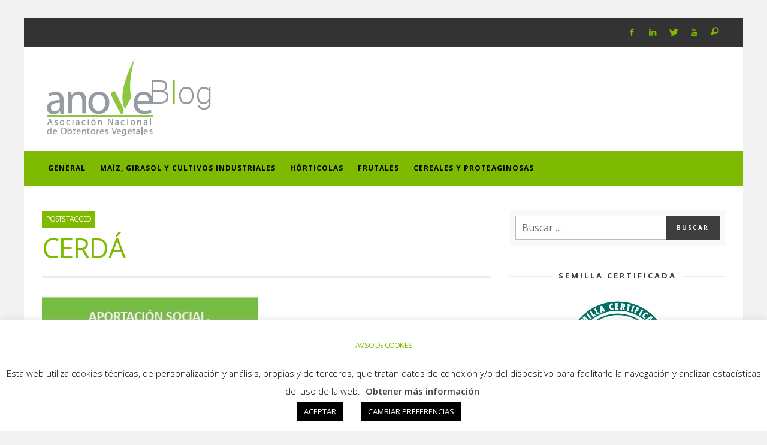

--- FILE ---
content_type: text/html; charset=UTF-8
request_url: https://anoveblog.es/tag/cerda/
body_size: 14956
content:
<!DOCTYPE html>
<!--[if lt IE 9]>         <html class="no-js lt-ie9 lt-ie10"  itemscope itemtype="http://schema.org/CollectionPage"  lang="es"> <![endif]-->
<!--[if IE 9]>         <html class="no-js lt-ie10"  itemscope itemtype="http://schema.org/CollectionPage"  lang="es"> <![endif]-->
<!--[if gt IE 9]><!--> <html class="no-js"  itemscope itemtype="http://schema.org/CollectionPage"  lang="es"> <!--<![endif]-->
	<head>
		<meta charset="UTF-8">
		<title itemprop="name">Cerdá | Anove BLOG</title>
		
		<!-- WP Header -->
		                        <script>
                            /* You can add more configuration options to webfontloader by previously defining the WebFontConfig with your options */
                            if ( typeof WebFontConfig === "undefined" ) {
                                WebFontConfig = new Object();
                            }
                            WebFontConfig['google'] = {families: ['Open+Sans:300,400,600,700,800,300italic,400italic,600italic,700italic,800italic']};

                            (function() {
                                var wf = document.createElement( 'script' );
                                wf.src = 'https://ajax.googleapis.com/ajax/libs/webfont/1.5.3/webfont.js';
                                wf.type = 'text/javascript';
                                wf.async = 'true';
                                var s = document.getElementsByTagName( 'script' )[0];
                                s.parentNode.insertBefore( wf, s );
                            })();
                        </script>
                    <meta name='robots' content='max-image-preview:large' />
	<style>img:is([sizes="auto" i], [sizes^="auto," i]) { contain-intrinsic-size: 3000px 1500px }</style>
	<link rel="alternate" type="application/rss+xml" title="Anove BLOG &raquo; Feed" href="https://anoveblog.es/feed/" />
<link rel="alternate" type="application/rss+xml" title="Anove BLOG &raquo; Feed de los comentarios" href="https://anoveblog.es/comments/feed/" />
<link rel="alternate" type="application/rss+xml" title="Anove BLOG &raquo; Etiqueta Cerdá del feed" href="https://anoveblog.es/tag/cerda/feed/" />
		<!-- This site uses the Google Analytics by MonsterInsights plugin v9.9.0 - Using Analytics tracking - https://www.monsterinsights.com/ -->
		<!-- Nota: MonsterInsights no está actualmente configurado en este sitio. El dueño del sitio necesita identificarse usando su cuenta de Google Analytics en el panel de ajustes de MonsterInsights. -->
					<!-- No tracking code set -->
				<!-- / Google Analytics by MonsterInsights -->
		<script type="text/javascript">
/* <![CDATA[ */
window._wpemojiSettings = {"baseUrl":"https:\/\/s.w.org\/images\/core\/emoji\/16.0.1\/72x72\/","ext":".png","svgUrl":"https:\/\/s.w.org\/images\/core\/emoji\/16.0.1\/svg\/","svgExt":".svg","source":{"concatemoji":"https:\/\/anoveblog.es\/wp-includes\/js\/wp-emoji-release.min.js?ver=6.8.3"}};
/*! This file is auto-generated */
!function(s,n){var o,i,e;function c(e){try{var t={supportTests:e,timestamp:(new Date).valueOf()};sessionStorage.setItem(o,JSON.stringify(t))}catch(e){}}function p(e,t,n){e.clearRect(0,0,e.canvas.width,e.canvas.height),e.fillText(t,0,0);var t=new Uint32Array(e.getImageData(0,0,e.canvas.width,e.canvas.height).data),a=(e.clearRect(0,0,e.canvas.width,e.canvas.height),e.fillText(n,0,0),new Uint32Array(e.getImageData(0,0,e.canvas.width,e.canvas.height).data));return t.every(function(e,t){return e===a[t]})}function u(e,t){e.clearRect(0,0,e.canvas.width,e.canvas.height),e.fillText(t,0,0);for(var n=e.getImageData(16,16,1,1),a=0;a<n.data.length;a++)if(0!==n.data[a])return!1;return!0}function f(e,t,n,a){switch(t){case"flag":return n(e,"\ud83c\udff3\ufe0f\u200d\u26a7\ufe0f","\ud83c\udff3\ufe0f\u200b\u26a7\ufe0f")?!1:!n(e,"\ud83c\udde8\ud83c\uddf6","\ud83c\udde8\u200b\ud83c\uddf6")&&!n(e,"\ud83c\udff4\udb40\udc67\udb40\udc62\udb40\udc65\udb40\udc6e\udb40\udc67\udb40\udc7f","\ud83c\udff4\u200b\udb40\udc67\u200b\udb40\udc62\u200b\udb40\udc65\u200b\udb40\udc6e\u200b\udb40\udc67\u200b\udb40\udc7f");case"emoji":return!a(e,"\ud83e\udedf")}return!1}function g(e,t,n,a){var r="undefined"!=typeof WorkerGlobalScope&&self instanceof WorkerGlobalScope?new OffscreenCanvas(300,150):s.createElement("canvas"),o=r.getContext("2d",{willReadFrequently:!0}),i=(o.textBaseline="top",o.font="600 32px Arial",{});return e.forEach(function(e){i[e]=t(o,e,n,a)}),i}function t(e){var t=s.createElement("script");t.src=e,t.defer=!0,s.head.appendChild(t)}"undefined"!=typeof Promise&&(o="wpEmojiSettingsSupports",i=["flag","emoji"],n.supports={everything:!0,everythingExceptFlag:!0},e=new Promise(function(e){s.addEventListener("DOMContentLoaded",e,{once:!0})}),new Promise(function(t){var n=function(){try{var e=JSON.parse(sessionStorage.getItem(o));if("object"==typeof e&&"number"==typeof e.timestamp&&(new Date).valueOf()<e.timestamp+604800&&"object"==typeof e.supportTests)return e.supportTests}catch(e){}return null}();if(!n){if("undefined"!=typeof Worker&&"undefined"!=typeof OffscreenCanvas&&"undefined"!=typeof URL&&URL.createObjectURL&&"undefined"!=typeof Blob)try{var e="postMessage("+g.toString()+"("+[JSON.stringify(i),f.toString(),p.toString(),u.toString()].join(",")+"));",a=new Blob([e],{type:"text/javascript"}),r=new Worker(URL.createObjectURL(a),{name:"wpTestEmojiSupports"});return void(r.onmessage=function(e){c(n=e.data),r.terminate(),t(n)})}catch(e){}c(n=g(i,f,p,u))}t(n)}).then(function(e){for(var t in e)n.supports[t]=e[t],n.supports.everything=n.supports.everything&&n.supports[t],"flag"!==t&&(n.supports.everythingExceptFlag=n.supports.everythingExceptFlag&&n.supports[t]);n.supports.everythingExceptFlag=n.supports.everythingExceptFlag&&!n.supports.flag,n.DOMReady=!1,n.readyCallback=function(){n.DOMReady=!0}}).then(function(){return e}).then(function(){var e;n.supports.everything||(n.readyCallback(),(e=n.source||{}).concatemoji?t(e.concatemoji):e.wpemoji&&e.twemoji&&(t(e.twemoji),t(e.wpemoji)))}))}((window,document),window._wpemojiSettings);
/* ]]> */
</script>
<style id='wp-emoji-styles-inline-css' type='text/css'>

	img.wp-smiley, img.emoji {
		display: inline !important;
		border: none !important;
		box-shadow: none !important;
		height: 1em !important;
		width: 1em !important;
		margin: 0 0.07em !important;
		vertical-align: -0.1em !important;
		background: none !important;
		padding: 0 !important;
	}
</style>
<link rel='stylesheet' id='wp-block-library-css' href='https://anoveblog.es/wp-includes/css/dist/block-library/style.min.css?ver=6.8.3' type='text/css' media='all' />
<style id='classic-theme-styles-inline-css' type='text/css'>
/*! This file is auto-generated */
.wp-block-button__link{color:#fff;background-color:#32373c;border-radius:9999px;box-shadow:none;text-decoration:none;padding:calc(.667em + 2px) calc(1.333em + 2px);font-size:1.125em}.wp-block-file__button{background:#32373c;color:#fff;text-decoration:none}
</style>
<style id='global-styles-inline-css' type='text/css'>
:root{--wp--preset--aspect-ratio--square: 1;--wp--preset--aspect-ratio--4-3: 4/3;--wp--preset--aspect-ratio--3-4: 3/4;--wp--preset--aspect-ratio--3-2: 3/2;--wp--preset--aspect-ratio--2-3: 2/3;--wp--preset--aspect-ratio--16-9: 16/9;--wp--preset--aspect-ratio--9-16: 9/16;--wp--preset--color--black: #000000;--wp--preset--color--cyan-bluish-gray: #abb8c3;--wp--preset--color--white: #ffffff;--wp--preset--color--pale-pink: #f78da7;--wp--preset--color--vivid-red: #cf2e2e;--wp--preset--color--luminous-vivid-orange: #ff6900;--wp--preset--color--luminous-vivid-amber: #fcb900;--wp--preset--color--light-green-cyan: #7bdcb5;--wp--preset--color--vivid-green-cyan: #00d084;--wp--preset--color--pale-cyan-blue: #8ed1fc;--wp--preset--color--vivid-cyan-blue: #0693e3;--wp--preset--color--vivid-purple: #9b51e0;--wp--preset--gradient--vivid-cyan-blue-to-vivid-purple: linear-gradient(135deg,rgba(6,147,227,1) 0%,rgb(155,81,224) 100%);--wp--preset--gradient--light-green-cyan-to-vivid-green-cyan: linear-gradient(135deg,rgb(122,220,180) 0%,rgb(0,208,130) 100%);--wp--preset--gradient--luminous-vivid-amber-to-luminous-vivid-orange: linear-gradient(135deg,rgba(252,185,0,1) 0%,rgba(255,105,0,1) 100%);--wp--preset--gradient--luminous-vivid-orange-to-vivid-red: linear-gradient(135deg,rgba(255,105,0,1) 0%,rgb(207,46,46) 100%);--wp--preset--gradient--very-light-gray-to-cyan-bluish-gray: linear-gradient(135deg,rgb(238,238,238) 0%,rgb(169,184,195) 100%);--wp--preset--gradient--cool-to-warm-spectrum: linear-gradient(135deg,rgb(74,234,220) 0%,rgb(151,120,209) 20%,rgb(207,42,186) 40%,rgb(238,44,130) 60%,rgb(251,105,98) 80%,rgb(254,248,76) 100%);--wp--preset--gradient--blush-light-purple: linear-gradient(135deg,rgb(255,206,236) 0%,rgb(152,150,240) 100%);--wp--preset--gradient--blush-bordeaux: linear-gradient(135deg,rgb(254,205,165) 0%,rgb(254,45,45) 50%,rgb(107,0,62) 100%);--wp--preset--gradient--luminous-dusk: linear-gradient(135deg,rgb(255,203,112) 0%,rgb(199,81,192) 50%,rgb(65,88,208) 100%);--wp--preset--gradient--pale-ocean: linear-gradient(135deg,rgb(255,245,203) 0%,rgb(182,227,212) 50%,rgb(51,167,181) 100%);--wp--preset--gradient--electric-grass: linear-gradient(135deg,rgb(202,248,128) 0%,rgb(113,206,126) 100%);--wp--preset--gradient--midnight: linear-gradient(135deg,rgb(2,3,129) 0%,rgb(40,116,252) 100%);--wp--preset--font-size--small: 13px;--wp--preset--font-size--medium: 20px;--wp--preset--font-size--large: 36px;--wp--preset--font-size--x-large: 42px;--wp--preset--spacing--20: 0.44rem;--wp--preset--spacing--30: 0.67rem;--wp--preset--spacing--40: 1rem;--wp--preset--spacing--50: 1.5rem;--wp--preset--spacing--60: 2.25rem;--wp--preset--spacing--70: 3.38rem;--wp--preset--spacing--80: 5.06rem;--wp--preset--shadow--natural: 6px 6px 9px rgba(0, 0, 0, 0.2);--wp--preset--shadow--deep: 12px 12px 50px rgba(0, 0, 0, 0.4);--wp--preset--shadow--sharp: 6px 6px 0px rgba(0, 0, 0, 0.2);--wp--preset--shadow--outlined: 6px 6px 0px -3px rgba(255, 255, 255, 1), 6px 6px rgba(0, 0, 0, 1);--wp--preset--shadow--crisp: 6px 6px 0px rgba(0, 0, 0, 1);}:where(.is-layout-flex){gap: 0.5em;}:where(.is-layout-grid){gap: 0.5em;}body .is-layout-flex{display: flex;}.is-layout-flex{flex-wrap: wrap;align-items: center;}.is-layout-flex > :is(*, div){margin: 0;}body .is-layout-grid{display: grid;}.is-layout-grid > :is(*, div){margin: 0;}:where(.wp-block-columns.is-layout-flex){gap: 2em;}:where(.wp-block-columns.is-layout-grid){gap: 2em;}:where(.wp-block-post-template.is-layout-flex){gap: 1.25em;}:where(.wp-block-post-template.is-layout-grid){gap: 1.25em;}.has-black-color{color: var(--wp--preset--color--black) !important;}.has-cyan-bluish-gray-color{color: var(--wp--preset--color--cyan-bluish-gray) !important;}.has-white-color{color: var(--wp--preset--color--white) !important;}.has-pale-pink-color{color: var(--wp--preset--color--pale-pink) !important;}.has-vivid-red-color{color: var(--wp--preset--color--vivid-red) !important;}.has-luminous-vivid-orange-color{color: var(--wp--preset--color--luminous-vivid-orange) !important;}.has-luminous-vivid-amber-color{color: var(--wp--preset--color--luminous-vivid-amber) !important;}.has-light-green-cyan-color{color: var(--wp--preset--color--light-green-cyan) !important;}.has-vivid-green-cyan-color{color: var(--wp--preset--color--vivid-green-cyan) !important;}.has-pale-cyan-blue-color{color: var(--wp--preset--color--pale-cyan-blue) !important;}.has-vivid-cyan-blue-color{color: var(--wp--preset--color--vivid-cyan-blue) !important;}.has-vivid-purple-color{color: var(--wp--preset--color--vivid-purple) !important;}.has-black-background-color{background-color: var(--wp--preset--color--black) !important;}.has-cyan-bluish-gray-background-color{background-color: var(--wp--preset--color--cyan-bluish-gray) !important;}.has-white-background-color{background-color: var(--wp--preset--color--white) !important;}.has-pale-pink-background-color{background-color: var(--wp--preset--color--pale-pink) !important;}.has-vivid-red-background-color{background-color: var(--wp--preset--color--vivid-red) !important;}.has-luminous-vivid-orange-background-color{background-color: var(--wp--preset--color--luminous-vivid-orange) !important;}.has-luminous-vivid-amber-background-color{background-color: var(--wp--preset--color--luminous-vivid-amber) !important;}.has-light-green-cyan-background-color{background-color: var(--wp--preset--color--light-green-cyan) !important;}.has-vivid-green-cyan-background-color{background-color: var(--wp--preset--color--vivid-green-cyan) !important;}.has-pale-cyan-blue-background-color{background-color: var(--wp--preset--color--pale-cyan-blue) !important;}.has-vivid-cyan-blue-background-color{background-color: var(--wp--preset--color--vivid-cyan-blue) !important;}.has-vivid-purple-background-color{background-color: var(--wp--preset--color--vivid-purple) !important;}.has-black-border-color{border-color: var(--wp--preset--color--black) !important;}.has-cyan-bluish-gray-border-color{border-color: var(--wp--preset--color--cyan-bluish-gray) !important;}.has-white-border-color{border-color: var(--wp--preset--color--white) !important;}.has-pale-pink-border-color{border-color: var(--wp--preset--color--pale-pink) !important;}.has-vivid-red-border-color{border-color: var(--wp--preset--color--vivid-red) !important;}.has-luminous-vivid-orange-border-color{border-color: var(--wp--preset--color--luminous-vivid-orange) !important;}.has-luminous-vivid-amber-border-color{border-color: var(--wp--preset--color--luminous-vivid-amber) !important;}.has-light-green-cyan-border-color{border-color: var(--wp--preset--color--light-green-cyan) !important;}.has-vivid-green-cyan-border-color{border-color: var(--wp--preset--color--vivid-green-cyan) !important;}.has-pale-cyan-blue-border-color{border-color: var(--wp--preset--color--pale-cyan-blue) !important;}.has-vivid-cyan-blue-border-color{border-color: var(--wp--preset--color--vivid-cyan-blue) !important;}.has-vivid-purple-border-color{border-color: var(--wp--preset--color--vivid-purple) !important;}.has-vivid-cyan-blue-to-vivid-purple-gradient-background{background: var(--wp--preset--gradient--vivid-cyan-blue-to-vivid-purple) !important;}.has-light-green-cyan-to-vivid-green-cyan-gradient-background{background: var(--wp--preset--gradient--light-green-cyan-to-vivid-green-cyan) !important;}.has-luminous-vivid-amber-to-luminous-vivid-orange-gradient-background{background: var(--wp--preset--gradient--luminous-vivid-amber-to-luminous-vivid-orange) !important;}.has-luminous-vivid-orange-to-vivid-red-gradient-background{background: var(--wp--preset--gradient--luminous-vivid-orange-to-vivid-red) !important;}.has-very-light-gray-to-cyan-bluish-gray-gradient-background{background: var(--wp--preset--gradient--very-light-gray-to-cyan-bluish-gray) !important;}.has-cool-to-warm-spectrum-gradient-background{background: var(--wp--preset--gradient--cool-to-warm-spectrum) !important;}.has-blush-light-purple-gradient-background{background: var(--wp--preset--gradient--blush-light-purple) !important;}.has-blush-bordeaux-gradient-background{background: var(--wp--preset--gradient--blush-bordeaux) !important;}.has-luminous-dusk-gradient-background{background: var(--wp--preset--gradient--luminous-dusk) !important;}.has-pale-ocean-gradient-background{background: var(--wp--preset--gradient--pale-ocean) !important;}.has-electric-grass-gradient-background{background: var(--wp--preset--gradient--electric-grass) !important;}.has-midnight-gradient-background{background: var(--wp--preset--gradient--midnight) !important;}.has-small-font-size{font-size: var(--wp--preset--font-size--small) !important;}.has-medium-font-size{font-size: var(--wp--preset--font-size--medium) !important;}.has-large-font-size{font-size: var(--wp--preset--font-size--large) !important;}.has-x-large-font-size{font-size: var(--wp--preset--font-size--x-large) !important;}
:where(.wp-block-post-template.is-layout-flex){gap: 1.25em;}:where(.wp-block-post-template.is-layout-grid){gap: 1.25em;}
:where(.wp-block-columns.is-layout-flex){gap: 2em;}:where(.wp-block-columns.is-layout-grid){gap: 2em;}
:root :where(.wp-block-pullquote){font-size: 1.5em;line-height: 1.6;}
</style>
<link rel='stylesheet' id='cookie-law-info-css' href='https://anoveblog.es/wp-content/plugins/cookie-law-info/legacy/public/css/cookie-law-info-public.css?ver=3.3.6' type='text/css' media='all' />
<link rel='stylesheet' id='cookie-law-info-gdpr-css' href='https://anoveblog.es/wp-content/plugins/cookie-law-info/legacy/public/css/cookie-law-info-gdpr.css?ver=3.3.6' type='text/css' media='all' />
<link rel='stylesheet' id='ppress-frontend-css' href='https://anoveblog.es/wp-content/plugins/wp-user-avatar/assets/css/frontend.min.css?ver=4.16.6' type='text/css' media='all' />
<link rel='stylesheet' id='ppress-flatpickr-css' href='https://anoveblog.es/wp-content/plugins/wp-user-avatar/assets/flatpickr/flatpickr.min.css?ver=4.16.6' type='text/css' media='all' />
<link rel='stylesheet' id='ppress-select2-css' href='https://anoveblog.es/wp-content/plugins/wp-user-avatar/assets/select2/select2.min.css?ver=6.8.3' type='text/css' media='all' />
<link rel='stylesheet' id='vwcss-icon-iconic-css' href='https://anoveblog.es/wp-content/themes/sprout/components/font-icons/iconic/css/iconic.css?ver=1.5.0' type='text/css' media='all' />
<link rel='stylesheet' id='vwcss-icon-social-css' href='https://anoveblog.es/wp-content/themes/sprout/components/font-icons/social-icons/css/zocial.css?ver=1.5.0' type='text/css' media='all' />
<link rel='stylesheet' id='vwcss-bootstrap-css' href='https://anoveblog.es/wp-content/themes/sprout/css/bootstrap.css?ver=1.5.0' type='text/css' media='all' />
<link rel='stylesheet' id='vwcss-mmenu-css' href='https://anoveblog.es/wp-content/themes/sprout/js/jquery-mmenu/css/jquery.mmenu.custom.css?ver=1.5.0' type='text/css' media='all' />
<link rel='stylesheet' id='vwcss-theme-css' href='https://anoveblog.es/wp-content/themes/sprout/style.css?ver=1.5.0' type='text/css' media='all' />
<script type="text/javascript" src="https://anoveblog.es/wp-includes/js/jquery/jquery.min.js?ver=3.7.1" id="jquery-core-js"></script>
<script type="text/javascript" src="https://anoveblog.es/wp-includes/js/jquery/jquery-migrate.min.js?ver=3.4.1" id="jquery-migrate-js"></script>
<script type="text/javascript" id="cookie-law-info-js-extra">
/* <![CDATA[ */
var Cli_Data = {"nn_cookie_ids":[],"cookielist":[],"non_necessary_cookies":[],"ccpaEnabled":"","ccpaRegionBased":"","ccpaBarEnabled":"","strictlyEnabled":["necessary","obligatoire"],"ccpaType":"gdpr","js_blocking":"","custom_integration":"","triggerDomRefresh":"","secure_cookies":""};
var cli_cookiebar_settings = {"animate_speed_hide":"500","animate_speed_show":"500","background":"#FFF","border":"#b1a6a6c2","border_on":"","button_1_button_colour":"#000","button_1_button_hover":"#000000","button_1_link_colour":"#fff","button_1_as_button":"1","button_1_new_win":"","button_2_button_colour":"#333","button_2_button_hover":"#292929","button_2_link_colour":"#444","button_2_as_button":"","button_2_hidebar":"","button_3_button_colour":"#000","button_3_button_hover":"#000000","button_3_link_colour":"#fff","button_3_as_button":"1","button_3_new_win":"","button_4_button_colour":"#000","button_4_button_hover":"#000000","button_4_link_colour":"#ffffff","button_4_as_button":"1","button_7_button_colour":"#61a229","button_7_button_hover":"#4e8221","button_7_link_colour":"#fff","button_7_as_button":"1","button_7_new_win":"","font_family":"inherit","header_fix":"","notify_animate_hide":"1","notify_animate_show":"","notify_div_id":"#cookie-law-info-bar","notify_position_horizontal":"right","notify_position_vertical":"bottom","scroll_close":"","scroll_close_reload":"","accept_close_reload":"","reject_close_reload":"","showagain_tab":"1","showagain_background":"#fff","showagain_border":"#000","showagain_div_id":"#cookie-law-info-again","showagain_x_position":"100px","text":"#000","show_once_yn":"","show_once":"10000","logging_on":"","as_popup":"","popup_overlay":"1","bar_heading_text":"Aviso de cookies","cookie_bar_as":"banner","popup_showagain_position":"bottom-right","widget_position":"left"};
var log_object = {"ajax_url":"https:\/\/anoveblog.es\/wp-admin\/admin-ajax.php"};
/* ]]> */
</script>
<script type="text/javascript" src="https://anoveblog.es/wp-content/plugins/cookie-law-info/legacy/public/js/cookie-law-info-public.js?ver=3.3.6" id="cookie-law-info-js"></script>
<script type="text/javascript" src="https://anoveblog.es/wp-content/plugins/wp-user-avatar/assets/flatpickr/flatpickr.min.js?ver=4.16.6" id="ppress-flatpickr-js"></script>
<script type="text/javascript" src="https://anoveblog.es/wp-content/plugins/wp-user-avatar/assets/select2/select2.min.js?ver=4.16.6" id="ppress-select2-js"></script>
<link rel="https://api.w.org/" href="https://anoveblog.es/wp-json/" /><link rel="alternate" title="JSON" type="application/json" href="https://anoveblog.es/wp-json/wp/v2/tags/402" /><link rel="EditURI" type="application/rsd+xml" title="RSD" href="https://anoveblog.es/xmlrpc.php?rsd" />
<meta name="generator" content="WordPress 6.8.3" />
<!-- Site Meta From Theme -->
<link rel="profile" href="http://gmpg.org/xfn/11">

<link rel="pingback" href="https://anoveblog.es/xmlrpc.php">

<meta name="description" content="">

<link href="//www.google-analytics.com" rel="dns-prefetch">

<meta name="viewport" content="width=device-width,initial-scale=1.0,user-scalable=yes">

<link rel="shortcut icon" href="https://anoveblog.es/wp-content/uploads/2015/06/logo112.jpg">		




<!-- HTML5 shim and Respond.js IE8 support of HTML5 elements and media queries -->
<!--[if lt IE 9]>
	<script src="//cdnjs.cloudflare.com/ajax/libs/html5shiv/3.7/html5shiv.min.js"></script>
	<script src="//cdnjs.cloudflare.com/ajax/libs/respond.js/1.4.2/respond.min.js"></script>
<![endif]-->

<!-- End Site Meta From Theme -->		<!-- Facebook Integration -->

		<meta property="og:site_name" content="Anove BLOG">

					<meta property="og:title" content="Anove BLOG">
			<meta property="og:description" content="">
			<meta property="og:url" content="https://anoveblog.es"/>

		
		<!-- End Facebook Integration -->
				<style id="vw-custom-font" type="text/css">
						
					</style>
			<!-- Theme's Custom CSS -->
	<style type="text/css">
		
		a, a:hover,
		.vw-page-title-box .vw-label,
		.vw-post-categories a,
		.vw-page-subtitle,
		.vw-review-total-score,
		.vw-breaking-news-date,
		.vw-date-box-date,
		.vw-post-style-classic .vw-post-box-title a:hover,
		.vw-post-likes-count.vw-post-liked .vw-icon,
		.vw-menu-location-bottom .main-menu-link:hover,
		.vw-accordion-header.ui-accordion-header-active span,
		.vw-404-text,
		#wp-calendar thead,
		.vw-accordion .ui-state-hover span,
		.vw-breadcrumb a:hover,
		.vw-post-tabed-tab.ui-state-active, .vw-post-tabed-tab.ui-state-hover a,
		.vw-tabs.vw-style-top-tab .vw-tab-title.active,
		h1 em, h2 em, h3 em, h4 em, h5 em, h6 em
		{
			color: #7dba00;
		}

		.vw-site-social-profile-icon:hover,
		.vw-breaking-news-label,
		.vw-author-socials a:hover,
		.vw-post-style-box:hover,
		.vw-post-box:hover .vw-post-format-icon i,
		.vw-gallery-direction-button:hover,
		.widget_tag_cloud .tagcloud a:hover,
		.vw-page-navigation-pagination .page-numbers:hover,
		.vw-page-navigation-pagination .page-numbers.current,
		#wp-calendar tbody td:hover,
		.vw-widget-category-post-count,
		.vwspc-section-full-page-link:hover .vw-button,
		
		.vw-tag-links a,
		.vw-hamburger-icon:hover,
		.pace .pace-progress,
		.vw-review-summary-bar .vw-review-score,
		.vw-review-total-score span, .vw-review-score-percentage .vw-review-item-score, .vw-review-score-points .vw-review-item-score,
		.vw-pricing-featured .vw-pricing-header,
		.vw-bxslider .bx-prev:hover, .vw-bxslider .bx-next:hover,
		.no-touch input[type=button]:hover, .no-touch input[type=submit]:hover, .no-touch button:hover, .no-touch .vw-button:hover,
		.vw-page-content .vw-page-title-box .vw-label,
		.vw-breaking-news-title,
		.vw-post-style-small-left-thumbnail .vw-post-view-count,
		.vw-quote-icon,
		.vw-dropcap-circle, .vw-dropcap-box,
		.vw-accordion .ui-icon:before,
		.vw-post-categories .vw-sticky-link,
		.vw-pagination-load-more:hover
		{
			background-color: #7dba00;
		}

		.vw-about-author-section .vw-author-name,
		.vw-post-meta-large .vw-date-box,
		#wp-calendar caption,
		.vw-widget-feedburner-text,
		.vw-login-title,
		.widget_search label,
		.widget_vw_widget_author .vw-widget-author-title
		{
			border-color: #7dba00;
		}

		.vw-menu-location-top.sf-arrows .main-menu-link.sf-with-ul:after {
			border-top-color: #7dba00;
		}
		.vw-menu-location-top.sf-arrows .sub-menu-link.sf-with-ul:after {
			border-left-color: #7dba00;
		}

		.sf-arrows > li > .sf-with-ul:focus:after, .sf-arrows > li:hover > .sf-with-ul:after, .sf-arrows > .sfHover > .sf-with-ul:after {
			border-top-color: #7dba00 !important;
		}

		.vw-menu-location-top .main-menu-link,
		.vw-top-bar .vw-site-social-profile-icon,
		.vw-top-bar-right .vw-cart-button, .vw-top-bar-right .vw-instant-search-buton {
			color: #7dba00;
		}
		
		.vw-menu-location-main .main-menu-item.current-menu-item,
		.vw-menu-location-main .main-menu-item.current-menu-parent,
		.vw-menu-location-main .main-menu-item.current-menu-ancestor {
			background-color: #ffffff;
			color: #7dba00;
		}

		.vw-menu-location-top .main-menu-item:hover .main-menu-link {
			color: #7dba00;
		}

				.vw-site-header-style-left-logo-right-menu .vw-logo-wrapper {
			min-width: 350px;
		}
		
		/* Header font */
		input[type=button], input[type=submit], button, .vw-button,
		.vw-header-font-family,
		.vw-copyright {
			font-family: Open Sans;
		}

		/* Body font */
		.vw-breaking-news-link {
			font-family: Open Sans;
		}

		.vw-page-title-section.vw-has-background .col-sm-12 {
			padding-top: 150px;
		}

		.vw-sticky-wrapper.is-sticky .vw-menu-main-wrapper.vw-sticky {
			background-color: rgba(125,186,0,0.95);
		}

		/* WooCommerce */
		
		.woocommerce ul.products li.product .price, .woocommerce-page ul.products li.product .price,
		.woocommerce #content div.product p.price, .woocommerce #content div.product span.price, .woocommerce div.product p.price, .woocommerce div.product span.price, .woocommerce-page #content div.product p.price, .woocommerce-page #content div.product span.price, .woocommerce-page div.product p.price, .woocommerce-page div.product span.price,
		.woocommerce .widget_shopping_cart .widget_shopping_cart_content .total .amount, .woocommerce-page .widget_shopping_cart .widget_shopping_cart_content .total .amount,
		.woocommerce .product_list_widget .quantity, .woocommerce .product_list_widget .amount, .woocommerce-page .product_list_widget .quantity, .woocommerce-page .product_list_widget .amount
		{
			color: #7dba00;
		}

		.woocommerce .widget_layered_nav_filters ul li a, .woocommerce-page .widget_layered_nav_filters ul li a,
		.widget_product_tag_cloud .tagcloud a:hover, .widget_tag_cloud .tagcloud a:hover,
		woocommerce #content input.button:hover, .woocommerce #respond input#submit:hover, .woocommerce a.button:hover, .woocommerce button.button:hover, .woocommerce input.button:hover, .woocommerce-page #content input.button:hover, .woocommerce-page #respond input#submit:hover, .woocommerce-page a.button:hover, .woocommerce-page button.button:hover, .woocommerce-page input.button:hover, .woocommerce #content input.button.alt:hover, .woocommerce #respond input#submit.alt:hover, .woocommerce a.button.alt:hover, .woocommerce button.button.alt:hover, .woocommerce input.button.alt:hover, .woocommerce-page #content input.button.alt:hover, .woocommerce-page #respond input#submit.alt:hover, .woocommerce-page a.button.alt:hover, .woocommerce-page button.button.alt:hover, .woocommerce-page input.button.alt:hover,
		.woocommerce span.onsale, .woocommerce-page span.onsale,
		.vw-cart-button-count
		{
			background-color: #7dba00;
		}

		/* bbPress */
		#bbpress-forums .bbp-forum-title {
			color: #7dba00;
		}

		/* buddypress */
		#buddypress div.item-list-tabs ul li.current a:hover, #buddypress div.item-list-tabs ul li.selected a:hover,
		#buddypress .comment-reply-link:hover, #buddypress a.button:hover, #buddypress button:hover, #buddypress div.generic-button a:hover, #buddypress input[type=button]:hover, #buddypress input[type=reset]:hover, #buddypress input[type=submit]:hover, #buddypress ul.button-nav li a:hover, a.bp-title-button:hover
		{
			background-color: #7dba00;
		}

		/* Custom Styles */
		                    a:link, a:visited, a:active {
    text-decoration:none;
    
}                	</style>
	<!-- End Theme's Custom CSS -->
	<style type="text/css" title="dynamic-css" class="options-output">.vw-site-header-inner{padding-top:15px;padding-bottom:10px;}.vw-bg-ads-enabled .mm-page{background-repeat:repeat-y;}h1, h2, h3, h4, h5, h6, .vw-header-font,.vw-post-box.vw-post-format-link a,.vw-social-counter-count,.vw-page-navigation-pagination .page-numbers,#wp-calendar caption,.vw-accordion-header-text,.vw-tab-title,.vw-review-item-title,.vw-pagination-load-more{font-family:"Open Sans";text-transform:uppercase;letter-spacing:-1px;font-weight:400;font-style:normal;color:#7dba00;opacity: 1;visibility: visible;-webkit-transition: opacity 0.24s ease-in-out;-moz-transition: opacity 0.24s ease-in-out;transition: opacity 0.24s ease-in-out;}.wf-loading h1, h2, h3, h4, h5, h6, .vw-header-font,.wf-loading .vw-post-box.vw-post-format-link a,.wf-loading .vw-social-counter-count,.wf-loading .vw-page-navigation-pagination .page-numbers,.wf-loading #wp-calendar caption,.wf-loading .vw-accordion-header-text,.wf-loading .vw-tab-title,.wf-loading .vw-review-item-title,.wf-loading .vw-pagination-load-more,{opacity: 0;}.ie.wf-loading h1, h2, h3, h4, h5, h6, .vw-header-font,.ie.wf-loading .vw-post-box.vw-post-format-link a,.ie.wf-loading .vw-social-counter-count,.ie.wf-loading .vw-page-navigation-pagination .page-numbers,.ie.wf-loading #wp-calendar caption,.ie.wf-loading .vw-accordion-header-text,.ie.wf-loading .vw-tab-title,.ie.wf-loading .vw-review-item-title,.ie.wf-loading .vw-pagination-load-more,{visibility: hidden;}.vw-menu-location-main .main-menu-link{font-family:"Open Sans";letter-spacing:1px;font-weight:700;font-style:normal;color:#7dba00;font-size:12px;opacity: 1;visibility: visible;-webkit-transition: opacity 0.24s ease-in-out;-moz-transition: opacity 0.24s ease-in-out;transition: opacity 0.24s ease-in-out;}.wf-loading .vw-menu-location-main .main-menu-link,{opacity: 0;}.ie.wf-loading .vw-menu-location-main .main-menu-link,{visibility: hidden;}body,cite{font-family:"Open Sans";font-weight:400;font-style:normal;color:#666666;font-size:16px;opacity: 1;visibility: visible;-webkit-transition: opacity 0.24s ease-in-out;-moz-transition: opacity 0.24s ease-in-out;transition: opacity 0.24s ease-in-out;}.wf-loading body,.wf-loading cite,{opacity: 0;}.ie.wf-loading body,.ie.wf-loading cite,{visibility: hidden;}.vw-logo-link{margin-top:0;margin-right:0;margin-bottom:10px;margin-left:0;}.vw-menu-additional-logo img{margin-top:8px;margin-right:0;margin-bottom:10px;margin-left:10px;}body{background-color:#f2f2f2;}.vw-site-header,.vw-site-header-background{background-color:#ffffff;}.vw-site-wrapper,.vw-page-navigation-pagination{background-color:#ffffff;}.vw-top-bar{background:#333333;}.vw-menu-location-top .sub-menu,.vw-menu-location-top .main-menu-item:hover .main-menu-link{background:#ffffff;}.vw-menu-location-top .sub-menu-link{color:#7dba00;}.vw-menu-location-top .sub-menu-link:hover{color:#7dba00;}.vw-menu-location-top .sub-menu-link:hover{background:#7dba00;}.vw-menu-main-wrapper{background:#7dba00;}.vw-menu-location-main .main-menu-item{color:#000000;}.vw-menu-location-main .main-menu-item:hover{color:#111111;}.vw-menu-location-main .main-menu-item:hover .main-menu-link{background:#ffffff;}.vw-menu-location-main .sub-menu{background:#ffffff;}.vw-menu-location-main .sub-menu-link{color:#111111;}.vw-menu-location-main .sub-menu-link:hover{color:#888888;}.vw-menu-location-main .sub-menu-link:hover{background:#f5f5f5;}.vw-site-footer{background-color:#222222;}.vw-site-footer-sidebars h1,.vw-site-footer-sidebars h2,.vw-site-footer-sidebars h3,.vw-site-footer-sidebars h4,.vw-site-footer-sidebars h5,.vw-site-footer-sidebars h6,.vw-site-footer-sidebars .widget-title,.vw-site-footer-sidebars .vw-widget-category-title{color:#ffffff;}.vw-site-footer-sidebars{color:#7dba00;}.vw-bottom-bar{background:#333333;}.vw-bottom-bar{color:#ffffff;}</style>				<style type="text/css" id="c4wp-checkout-css">
					.woocommerce-checkout .c4wp_captcha_field {
						margin-bottom: 10px;
						margin-top: 15px;
						position: relative;
						display: inline-block;
					}
				</style>
							<style type="text/css" id="c4wp-v3-lp-form-css">
				.login #login, .login #lostpasswordform {
					min-width: 350px !important;
				}
				.wpforms-field-c4wp iframe {
					width: 100% !important;
				}
			</style>
					<!-- End WP Header -->

	</head>
	<body id="site-top" class="archive tag tag-cerda tag-402 wp-theme-sprout vw-site-layout-boxed">

		<!-- Site Wrapper -->
		<div class="vw-site-wrapper">

			<!-- Top Bar -->
<div class="vw-top-bar">

	<div class="container">
		<div class="row">
			<div class="col-sm-12">
				<div class="vw-top-bar-inner">

					<div class="vw-top-bar-left">
						<!-- Top Menu -->
<nav class="vw-menu-top-wrapper">
</nav>
<!-- End Top Menu -->					</div>
					
					<div class="vw-top-bar-right">
						<span class="vw-site-social-profile"><a class="vw-site-social-profile-icon vw-site-social-facebook" href="https://www.facebook.com/pages/ANOVE/407035426166917" target="_blank" title="Facebook"><i class="vw-icon icon-social-facebook"></i></a><a class="vw-site-social-profile-icon vw-site-social-linkedin" href="https://www.linkedin.com/company/anove" target="_blank" title="LinkedIn"><i class="vw-icon icon-social-linkedin"></i></a><a class="vw-site-social-profile-icon vw-site-social-twitter" href="https://twitter.com/anoveobtentores" target="_blank" title="Twitter"><i class="vw-icon icon-social-twitter"></i></a><a class="vw-site-social-profile-icon vw-site-social-youtube" href="https://www.youtube.com/channel/UCTEcig61ZoClhYwgFzraamA" target="_blank" title="Youtube"><i class="vw-icon icon-social-youtube"></i></a></span>
								<span class="vw-instant-search-buton main-menu-item">
			<a class="vw-instant-search-buton main-menu-link"><i class="vw-icon icon-iconic-search"></i></a>
		</span>
							</div>

				</div>
			</div>
		</div>
	</div>

</div>
<!-- End Top Bar -->
			<!-- Site Header : Left Logo -->
<header class="vw-site-header vw-site-header-style-left-logo clearfix"  itemscope itemtype="http://schema.org/WPHeader" >
	<div class="container">
		<div class="row">
			<div class="col-sm-12">
				<div class="vw-site-header-inner">
					<!-- Logo -->
<div class="vw-logo-wrapper vw-has-logo">
	
	<a class="vw-logo-link" href="https://anoveblog.es"  itemprop="url" >
		
		<!-- Site Logo -->
		
			<!-- Retina Site Logo -->
			
			<img class="vw-logo" src="https://anoveblog.es/wp-content/uploads/2015/06/ANOVE-blog.jpg" width="350" height="139" alt="Anove BLOG"  itemprop="image" >

			</a>

</div>
<!-- End Logo -->
					<div class="vw-mobile-nav-button-wrapper">
						<span class="vw-mobile-nav-button">
							<span class="vw-hamburger-icon"><span></span></span>
						</span>
					</div>
				
									</div>
			</div>
		</div>
	</div>

	<!-- Main Menu -->
<nav id="vw-menu-main" class="vw-menu-main-wrapper is-not-sticky"  itemscope itemtype="http://schema.org/SiteNavigationElement" >
	<div class="container">
		<div class="row">
			<div class="col-sm-12">
				
				<div class=" vw-menu-main-inner">

					<ul id="menu-categorias" class="vw-menu vw-menu-location-main vw-menu-type-mega-post"><li class="nav-menu-item-1008 main-menu-item  menu-item-even menu-item-depth-0 menu-item menu-item-type-taxonomy menu-item-object-category vw-mega-menu-type-classic vw-cat-id-131"><a  href="https://anoveblog.es/category/general/" class="menu-link main-menu-link"  itemprop="url"  ><span>GENERAL</span></a></li>
<li class="nav-menu-item-1009 main-menu-item  menu-item-even menu-item-depth-0 menu-item menu-item-type-taxonomy menu-item-object-category vw-mega-menu-type-classic vw-cat-id-133"><a  href="https://anoveblog.es/category/maiz-girasol-y-cultivos-industriales/" class="menu-link main-menu-link"  itemprop="url"  ><span>MAÍZ, GIRASOL Y CULTIVOS INDUSTRIALES</span></a></li>
<li class="nav-menu-item-1010 main-menu-item  menu-item-even menu-item-depth-0 menu-item menu-item-type-taxonomy menu-item-object-category vw-mega-menu-type-classic vw-cat-id-45"><a  href="https://anoveblog.es/category/horticolas/" class="menu-link main-menu-link"  itemprop="url"  ><span>HÓRTICOLAS</span></a></li>
<li class="nav-menu-item-1011 main-menu-item  menu-item-even menu-item-depth-0 menu-item menu-item-type-taxonomy menu-item-object-category vw-mega-menu-type-classic vw-cat-id-83"><a  href="https://anoveblog.es/category/frutales-2/" class="menu-link main-menu-link"  itemprop="url"  ><span>FRUTALES</span></a></li>
<li class="nav-menu-item-1012 main-menu-item  menu-item-even menu-item-depth-0 menu-item menu-item-type-taxonomy menu-item-object-category vw-mega-menu-type-classic vw-cat-id-132"><a  href="https://anoveblog.es/category/cereal/" class="menu-link main-menu-link"  itemprop="url"  ><span>CEREALES Y PROTEAGINOSAS</span></a></li>
 </ul>						
				</div>

			</div>
		</div>
	</div>
</nav>
<!-- End Main Menu -->	
	<!-- Mobile Menu -->
<nav class="vw-menu-mobile-wrapper">

	<ul id="menu-categorias-1" class="vw-menu-location-mobile"><li class="nav-menu-item-1008 main-menu-item  menu-item-even menu-item-depth-0 menu-item menu-item-type-taxonomy menu-item-object-category"><a href="https://anoveblog.es/category/general/" class="menu-link main-menu-link"><span>GENERAL</span></a></li>
<li class="nav-menu-item-1009 main-menu-item  menu-item-even menu-item-depth-0 menu-item menu-item-type-taxonomy menu-item-object-category"><a href="https://anoveblog.es/category/maiz-girasol-y-cultivos-industriales/" class="menu-link main-menu-link"><span>MAÍZ, GIRASOL Y CULTIVOS INDUSTRIALES</span></a></li>
<li class="nav-menu-item-1010 main-menu-item  menu-item-even menu-item-depth-0 menu-item menu-item-type-taxonomy menu-item-object-category"><a href="https://anoveblog.es/category/horticolas/" class="menu-link main-menu-link"><span>HÓRTICOLAS</span></a></li>
<li class="nav-menu-item-1011 main-menu-item  menu-item-even menu-item-depth-0 menu-item menu-item-type-taxonomy menu-item-object-category"><a href="https://anoveblog.es/category/frutales-2/" class="menu-link main-menu-link"><span>FRUTALES</span></a></li>
<li class="nav-menu-item-1012 main-menu-item  menu-item-even menu-item-depth-0 menu-item menu-item-type-taxonomy menu-item-object-category"><a href="https://anoveblog.es/category/cereal/" class="menu-link main-menu-link"><span>CEREALES Y PROTEAGINOSAS</span></a></li>
</ul>
</nav>
<!-- End Mobile Menu --></header>
<!-- End Site Header : Left Logo -->
			
			
<div class="vw-page-wrapper clearfix vw-sidebar-position-right">
	<div class="container">
		<div class="row">

			<div id="vw-page-content" class="vw-page-content" role="main">
					<div class="vw-page-title-box clearfix">
						
								<div class="vw-page-title-box-inner">

																		<span class="vw-label vw-header-font">Posts Tagged</span>
									<h1 class="vw-page-title">Cerdá</h1>

																	</div>

											</div>

				
					
					<div class="vw-post-loop vw-post-loop-masonry-grid-2-col">	
	<div class="row">
		<div class="col-sm-12">
			<div class="vw-post-loop-inner vw-isotope vw-block-grid vw-block-grid-xs-1 vw-block-grid-sm-2">

							<div class="vw-block-grid-item">
					<div class="vw-post-box vw-post-style-block vw-post-style-masonry vw-post-format-standard"  itemscope itemtype="http://schema.org/Article" >
		<a class="vw-post-box-thumbnail" href="https://anoveblog.es/presentamos-el-informe-aportaciones-de-la-mejora-vegetal-en-espana/" rel="bookmark">
		<img width="360" height="879" src="https://anoveblog.es/wp-content/uploads/2021/11/Captura-360x879.jpg" class="attachment-vw_one_third_thumbnail_no_crop size-vw_one_third_thumbnail_no_crop wp-post-image" alt="" decoding="async" fetchpriority="high" srcset="https://anoveblog.es/wp-content/uploads/2021/11/Captura-360x879.jpg 360w, https://anoveblog.es/wp-content/uploads/2021/11/Captura-123x300.jpg 123w, https://anoveblog.es/wp-content/uploads/2021/11/Captura.jpg 361w" sizes="(max-width: 360px) 100vw, 360px" itemprop="image" />					</a>
	
	<div class="vw-post-box-inner">
		
		<div class="vw-post-categories"><a class=" vw-category-link vw-cat-id-131" href="https://anoveblog.es/category/general/" title="View all posts in GENERAL" rel="category">GENERAL</a></div>
		<h3 class="vw-post-box-title">
			<a href="https://anoveblog.es/presentamos-el-informe-aportaciones-de-la-mejora-vegetal-en-espana/" class=""  itemprop="url" >
				Presentamos el informe «Aportaciones de la mejora vegetal en España»			</a>
		</h3>

		<div class="vw-post-meta">
			<span class="vw-post-author"  itemprop="author"  itemscope itemtype="http://schema.org/Person" >
				<a class="vw-author-avatar" href="https://anoveblog.es/author/redaccion/" title="Posts by Redacción"></a>
				<a class="author-name" href="https://anoveblog.es/author/redaccion/" title="Posts by Redacción" rel="author"  itemprop="name" >Redacción</a>
			</span>

			<span class="vw-post-meta-separator">&middot;</span>

			<a href="https://anoveblog.es/presentamos-el-informe-aportaciones-de-la-mejora-vegetal-en-espana/" class="vw-post-date updated" title="Permalink to Presentamos el informe «Aportaciones de la mejora vegetal en España»" rel="bookmark"><i class="icon-entypo-clock"></i><time  itemprop="datePublished"  datetime="2021-11-04T06:57:00+00:00">4 noviembre, 2021</time></a>		</div>
		
		<div class="vw-post-box-excerpt"><p>Ayer día 3 de noviembre, realizamos en Madrid y de manera presencial la presentación en Madrid. El informe ha sido elaborado por el Institut Cerdá. La mejora de semillas y plantas aporta a la economía española casi 1.000 millones de euros anuales. Este es la conclusión más destacada de un</p>
</div>
		
	</div>

	<div class="vw-post-box-footer vw-header-font">

		<a href="https://anoveblog.es/presentamos-el-informe-aportaciones-de-la-mejora-vegetal-en-espana/" class="vw-post-box-read-more"><span>Read More</span> <i class="vw-icon icon-iconic-right-circle"></i></a>
		
		<div class="vw-post-share-icons">
	<a class="vw-post-shares-social vw-post-shares-social-facebook" title="Share to Facebook" href="http://www.facebook.com/sharer.php?u=https%3A%2F%2Fanoveblog.es%2Fpresentamos-el-informe-aportaciones-de-la-mejora-vegetal-en-espana%2F" data-post-id="1882" data-share-to="facebook" data-width="500" data-height="300"><i class="vw-icon icon-social-facebook"></i></a>
	<a class="vw-post-shares-social vw-post-shares-social-twitter" title="Share to Twitter" href="http://twitter.com/home?status=Presentamos+el+informe+%C2%ABAportaciones+de+la+mejora+vegetal+en+Espa%C3%B1a%C2%BB%20-%20https%3A%2F%2Fanoveblog.es%2Fpresentamos-el-informe-aportaciones-de-la-mejora-vegetal-en-espana%2F" data-post-id="1882" data-share-to="twitter" data-width="500" data-height="300"><i class="vw-icon icon-social-twitter"></i></a>
	<a class="vw-post-shares-social vw-post-shares-social-pinterest" title="Share to Pinterest" href="http://pinterest.com/pin/create/button/?url=https%3A%2F%2Fanoveblog.es%2Fpresentamos-el-informe-aportaciones-de-la-mejora-vegetal-en-espana%2F&#038;media=https://anoveblog.es/wp-content/uploads/2021/11/Captura.jpg&#038;description=Presentamos+el+informe+%C2%ABAportaciones+de+la+mejora+vegetal+en+Espa%C3%B1a%C2%BB" data-post-id="1882" data-share-to="pinterest" data-width="750" data-height="300"><i class="vw-icon icon-social-pinterest"></i></a>
	<a class="vw-post-shares-social vw-post-shares-social-gplus" title="Share to Google+" href="http://plus.google.com/share?url=https%3A%2F%2Fanoveblog.es%2Fpresentamos-el-informe-aportaciones-de-la-mejora-vegetal-en-espana%2F" data-post-id="1882" data-share-to="gplus" data-width="500" data-height="475"><i class="vw-icon icon-social-gplus"></i></a>
</div>
	</div>
	
</div>				</div>
			
			</div>
		</div>
	</div>
</div>
					
					
				
			</div>

			
	
		<aside class="vw-page-sidebar vw-page-sidebar-right"  itemscope itemtype="http://schema.org/WPSideBar" >
		<meta  itemprop="name"  content="Right Sidebar">

		<div class="vw-sticky-sidebar"><div id="search-2" class="widget widget_search"><form role="search" method="get" class="search-form" action="https://anoveblog.es/">
				<label>
					<span class="screen-reader-text">Buscar:</span>
					<input type="search" class="search-field" placeholder="Buscar &hellip;" value="" name="s" />
				</label>
				<input type="submit" class="search-submit" value="Buscar" />
			</form></div><div id="text-14" class="widget widget_text"><h3 class="widget-title"><span>SEMILLA CERTIFICADA</span></h3>			<div class="textwidget"><a href="http://www.semillacertificada.com/" target="_new" /><img class="aligncenter size-full wp-image-544" src="https://anoveblog.es/wp-content/uploads/2015/09/logo.jpg" alt="Logo Semilla Certificada" width="195" height="139" /></a></div>
		</div><div id="text-7" class="widget widget_text"><h3 class="widget-title"><span>ANOVE EN TWITTER</span></h3>			<div class="textwidget"><a class="twitter-timeline" href="https://twitter.com/AnoveObtentores" data-widget-id="618375882810466304">Tweets por @AnoveObtentores.</a>
<script>!function(d,s,id){var js,fjs=d.getElementsByTagName(s)[0],p=/^http:/.test(d.location)?'http':'https';if(!d.getElementById(id)){js=d.createElement(s);js.id=id;js.src=p+"://platform.twitter.com/widgets.js";fjs.parentNode.insertBefore(js,fjs);}}(document,"script","twitter-wjs");</script></div>
		</div><div id="text-12" class="widget widget_text"><h3 class="widget-title"><span>ANOVE EN LINKEDIN</span></h3>			<div class="textwidget"><a href="https://www.linkedin.com/company/anove"><img class="aligncenter size-full wp-image-542" src="https://anoveblog.es/wp-content/uploads/2015/07/Linkedin-ANOVE.png" alt="Linkedin ANOVE" width="336" height="280" /></a></div>
		</div><div id="text-6" class="widget widget_text"><h3 class="widget-title"><span>ANOVE WEB</span></h3>			<div class="textwidget"><a href="http://www.anove.es/" target="_new" /><img class="aligncenter size-full wp-image-544" src="https://anoveblog.es/wp-content/uploads/2015/07/Logo-anove-letras-negras.jpg" alt="Logo anove letras negras" width="195" height="139"  /></a></div>
		</div></div>
	</aside>
	
		
		</div>
	</div>

</div>


			<!-- Site Footer -->
<footer class="vw-site-footer"  itemscope itemtype="http://schema.org/WPFooter" >

	
	
	
	<!-- Bottom Bar -->
<div class="vw-bottom-bar">
	<div class="container">
		<div class="row">
			<div class="col-sm-12">

				<div class="vw-bottom-bar-inner">
					<div class="vw-bottom-bar-left">
						<div class="vw-copyright">© 2020 ANOVE |  <a href="http://www.anove.es/contacto/" target="_blank">Contacto</a> . <a href="https://anoveblog.es/aviso-legal/" target="_blank">Aviso Legal</a> . <a href="https://anoveblog.es/politica-de-privacidad/" target="_blank">Política de Privacidad</a> . <a href="https://anoveblog.es/politica-de-cookies/" target="_blank">Política de Cookies</a></div>					</div>

					<div class="vw-bottom-bar-right">
						<!-- Bottom Menu -->
<nav class="vw-menu-bottom-wrapper">
</nav>
<!-- End Bottom Menu -->					</div>
				</div>

			</div>
		</div>
	</div>
</div>
<!-- End Bottom Bar -->
</footer>
<!-- End Site Footer -->
		</div>
		<!-- End Site Wrapper -->
		
		<!-- WP Footer -->
		<script type="speculationrules">
{"prefetch":[{"source":"document","where":{"and":[{"href_matches":"\/*"},{"not":{"href_matches":["\/wp-*.php","\/wp-admin\/*","\/wp-content\/uploads\/*","\/wp-content\/*","\/wp-content\/plugins\/*","\/wp-content\/themes\/sprout\/*","\/*\\?(.+)"]}},{"not":{"selector_matches":"a[rel~=\"nofollow\"]"}},{"not":{"selector_matches":".no-prefetch, .no-prefetch a"}}]},"eagerness":"conservative"}]}
</script>
<!--googleoff: all--><div id="cookie-law-info-bar" data-nosnippet="true"><h5 class="cli_messagebar_head">Aviso de cookies</h5><span>Esta web utiliza cookies técnicas, de personalización y análisis, propias y de terceros, que tratan datos de conexión y/o del dispositivo para facilitarle la navegación y analizar estadísticas del uso de la web. <a href="https://anoveblog.es/politica-de-cookies/" id="CONSTANT_OPEN_URL" target="_blank" class="cli-plugin-main-link" style="margin:5px">Obtener más información</a>  <br />
<a role='button' data-cli_action="accept" id="cookie_action_close_header" class="medium cli-plugin-button cli-plugin-main-button cookie_action_close_header cli_action_button wt-cli-accept-btn" style="margin:5px">ACEPTAR</a> <a role='button' class="medium cli-plugin-button cli-plugin-main-button cli_settings_button" style="margin:5px 20px 5px 20px">CAMBIAR PREFERENCIAS</a></span></div><div id="cookie-law-info-again" data-nosnippet="true"><span id="cookie_hdr_showagain">Política de Cookies</span></div><div class="cli-modal" data-nosnippet="true" id="cliSettingsPopup" tabindex="-1" role="dialog" aria-labelledby="cliSettingsPopup" aria-hidden="true">
  <div class="cli-modal-dialog" role="document">
	<div class="cli-modal-content cli-bar-popup">
		  <button type="button" class="cli-modal-close" id="cliModalClose">
			<svg class="" viewBox="0 0 24 24"><path d="M19 6.41l-1.41-1.41-5.59 5.59-5.59-5.59-1.41 1.41 5.59 5.59-5.59 5.59 1.41 1.41 5.59-5.59 5.59 5.59 1.41-1.41-5.59-5.59z"></path><path d="M0 0h24v24h-24z" fill="none"></path></svg>
			<span class="wt-cli-sr-only">Cerrar</span>
		  </button>
		  <div class="cli-modal-body">
			<div class="cli-container-fluid cli-tab-container">
	<div class="cli-row">
		<div class="cli-col-12 cli-align-items-stretch cli-px-0">
			<div class="cli-privacy-overview">
				<h4>Privacy Overview</h4>				<div class="cli-privacy-content">
					<div class="cli-privacy-content-text">This website uses cookies to improve your experience while you navigate through the website. Out of these cookies, the cookies that are categorized as necessary are stored on your browser as they are essential for the working of basic functionalities of the website. We also use third-party cookies that help us analyze and understand how you use this website. These cookies will be stored in your browser only with your consent. You also have the option to opt-out of these cookies. But opting out of some of these cookies may have an effect on your browsing experience.</div>
				</div>
				<a class="cli-privacy-readmore" aria-label="Mostrar más" role="button" data-readmore-text="Mostrar más" data-readless-text="Mostrar menos"></a>			</div>
		</div>
		<div class="cli-col-12 cli-align-items-stretch cli-px-0 cli-tab-section-container">
												<div class="cli-tab-section">
						<div class="cli-tab-header">
							<a role="button" tabindex="0" class="cli-nav-link cli-settings-mobile" data-target="necessary" data-toggle="cli-toggle-tab">
								Necessary							</a>
															<div class="wt-cli-necessary-checkbox">
									<input type="checkbox" class="cli-user-preference-checkbox"  id="wt-cli-checkbox-necessary" data-id="checkbox-necessary" checked="checked"  />
									<label class="form-check-label" for="wt-cli-checkbox-necessary">Necessary</label>
								</div>
								<span class="cli-necessary-caption">Siempre activado</span>
													</div>
						<div class="cli-tab-content">
							<div class="cli-tab-pane cli-fade" data-id="necessary">
								<div class="wt-cli-cookie-description">
									Necessary cookies are absolutely essential for the website to function properly. This category only includes cookies that ensures basic functionalities and security features of the website. These cookies do not store any personal information.								</div>
							</div>
						</div>
					</div>
																	<div class="cli-tab-section">
						<div class="cli-tab-header">
							<a role="button" tabindex="0" class="cli-nav-link cli-settings-mobile" data-target="non-necessary" data-toggle="cli-toggle-tab">
								Non-necessary							</a>
															<div class="cli-switch">
									<input type="checkbox" id="wt-cli-checkbox-non-necessary" class="cli-user-preference-checkbox"  data-id="checkbox-non-necessary" checked='checked' />
									<label for="wt-cli-checkbox-non-necessary" class="cli-slider" data-cli-enable="Activado" data-cli-disable="Desactivado"><span class="wt-cli-sr-only">Non-necessary</span></label>
								</div>
													</div>
						<div class="cli-tab-content">
							<div class="cli-tab-pane cli-fade" data-id="non-necessary">
								<div class="wt-cli-cookie-description">
									Any cookies that may not be particularly necessary for the website to function and is used specifically to collect user personal data via analytics, ads, other embedded contents are termed as non-necessary cookies. It is mandatory to procure user consent prior to running these cookies on your website.								</div>
							</div>
						</div>
					</div>
										</div>
	</div>
</div>
		  </div>
		  <div class="cli-modal-footer">
			<div class="wt-cli-element cli-container-fluid cli-tab-container">
				<div class="cli-row">
					<div class="cli-col-12 cli-align-items-stretch cli-px-0">
						<div class="cli-tab-footer wt-cli-privacy-overview-actions">
						
															<a id="wt-cli-privacy-save-btn" role="button" tabindex="0" data-cli-action="accept" class="wt-cli-privacy-btn cli_setting_save_button wt-cli-privacy-accept-btn cli-btn">GUARDAR Y ACEPTAR</a>
													</div>
						
					</div>
				</div>
			</div>
		</div>
	</div>
  </div>
</div>
<div class="cli-modal-backdrop cli-fade cli-settings-overlay"></div>
<div class="cli-modal-backdrop cli-fade cli-popupbar-overlay"></div>
<!--googleon: all-->		<div id="vw-post-shares-dialog" class="zoom-anim-dialog mfp-hide">
			<span class="vw-post-shares-subtitle vw-topic-line"><span>SHARE</span></span>
			<h1 class="vw-header-font vw-post-shares-title">Presentamos el informe «Aportaciones de la mejora vegetal en España»</h1>
			<div class="vw-post-shares-socials">
				<a class="vw-post-shares-social vw-post-shares-social-facebook" href="http://www.facebook.com/sharer.php?u=https://anoveblog.es/presentamos-el-informe-aportaciones-de-la-mejora-vegetal-en-espana/" data-post-id="1882" data-share-to="facebook" data-width="500" data-height="300"><i class="vw-icon icon-social-facebook"></i></a>
				<a class="vw-post-shares-social vw-post-shares-social-twitter" href="https://twitter.com/intent/tweet?status=Presentamos+el+informe+%C2%ABAportaciones+de+la+mejora+vegetal+en+Espa%C3%B1a%C2%BB%20-%20https://anoveblog.es/presentamos-el-informe-aportaciones-de-la-mejora-vegetal-en-espana/" data-post-id="1882" data-share-to="twitter" data-width="500" data-height="300"><i class="vw-icon icon-social-twitter"></i></a>
				<a class="vw-post-shares-social vw-post-shares-social-pinterest" href="http://pinterest.com/pin/create/button/?url=https://anoveblog.es/presentamos-el-informe-aportaciones-de-la-mejora-vegetal-en-espana/&#038;media=https://anoveblog.es/wp-content/uploads/2021/11/Captura.jpg&#038;description=Presentamos+el+informe+%C2%ABAportaciones+de+la+mejora+vegetal+en+Espa%C3%B1a%C2%BB" data-post-id="1882" data-share-to="pinterest" data-width="750" data-height="300"><i class="vw-icon icon-social-pinterest"></i></a>
				<a class="vw-post-shares-social vw-post-shares-social-gplus" href="http://plus.google.com/share?url=https://anoveblog.es/presentamos-el-informe-aportaciones-de-la-mejora-vegetal-en-espana/" data-post-id="1882" data-share-to="gplus" data-width="500" data-height="475"><i class="vw-icon icon-social-gplus"></i></a>
			</div>
		</div>
		<script type="text/javascript" id="ppress-frontend-script-js-extra">
/* <![CDATA[ */
var pp_ajax_form = {"ajaxurl":"https:\/\/anoveblog.es\/wp-admin\/admin-ajax.php","confirm_delete":"\u00bfEst\u00e1s seguro?","deleting_text":"Borrando...","deleting_error":"Ha ocurrido un error. Por favor, int\u00e9ntalo de nuevo.","nonce":"542f313bf5","disable_ajax_form":"false","is_checkout":"0","is_checkout_tax_enabled":"0","is_checkout_autoscroll_enabled":"true"};
/* ]]> */
</script>
<script type="text/javascript" src="https://anoveblog.es/wp-content/plugins/wp-user-avatar/assets/js/frontend.min.js?ver=4.16.6" id="ppress-frontend-script-js"></script>
<script type="text/javascript" id="instant-search-js-extra">
/* <![CDATA[ */
var instant_search = {"blog_url":"https:\/\/anoveblog.es","ajax_url":"https:\/\/anoveblog.es\/wp-admin\/admin-ajax.php","placeholder":"Search"};
/* ]]> */
</script>
<script type="text/javascript" src="https://anoveblog.es/wp-content/themes/sprout/inc/instant-search/instant-search.js?ver=1.5.0" id="instant-search-js"></script>
<script type="text/javascript" id="vwjs-post-likes-js-extra">
/* <![CDATA[ */
var vw_post_likes = {"ajaxurl":"https:\/\/anoveblog.es\/wp-admin\/admin-ajax.php","liked_message":"You already like this","is_caching_enabled":""};
/* ]]> */
</script>
<script type="text/javascript" src="https://anoveblog.es/wp-content/themes/sprout/inc/post-likes/post-likes.js?ver=1.5.0" id="vwjs-post-likes-js"></script>
<script type="text/javascript" id="vwjs-post-shares-js-extra">
/* <![CDATA[ */
var vw_post_shares = {"ajaxurl":"https:\/\/anoveblog.es\/wp-admin\/admin-ajax.php","is_caching_enabled":""};
/* ]]> */
</script>
<script type="text/javascript" src="https://anoveblog.es/wp-content/themes/sprout/inc/post-shares/post-shares.js?ver=1.5.0" id="vwjs-post-shares-js"></script>
<script type="text/javascript" src="https://anoveblog.es/wp-content/themes/sprout/js/jquery.fitvids.js?ver=1.5.0" id="vwjs-fitvids-js"></script>
<script type="text/javascript" src="https://anoveblog.es/wp-content/themes/sprout/components/pace/pace.min.js?ver=1.5.0" id="vwjs-pace-js"></script>
<script type="text/javascript" src="https://anoveblog.es/wp-content/themes/sprout/js/jquery-backstretch/jquery.backstretch.min.js?ver=1.5.0" id="vwjs-backstretch-js"></script>
<script type="text/javascript" src="https://anoveblog.es/wp-content/themes/sprout/js/jquery-bxslider/jquery.bxslider.min.js?ver=1.5.0" id="vwjs-bxslider-js"></script>
<script type="text/javascript" src="https://anoveblog.es/wp-content/themes/sprout/js/jquery.hoverIntent.js?ver=1.5.0" id="vwjs-hoverintent-js"></script>
<script type="text/javascript" src="https://anoveblog.es/wp-content/themes/sprout/js/imagesloaded.pkgd.min.js?ver=1.5.0" id="vwjs-imagesloaded-js"></script>
<script type="text/javascript" src="https://anoveblog.es/wp-content/themes/sprout/js/isotope.pkgd.min.js?ver=1.5.0" id="vwjs-isotope-js"></script>
<script type="text/javascript" src="https://anoveblog.es/wp-content/themes/sprout/js/jquery.easing.compatibility.js?ver=1.5.0" id="vwjs-jquery-easing-js"></script>
<script type="text/javascript" src="https://anoveblog.es/wp-content/themes/sprout/js/jquery.magnific-popup.min.js?ver=1.5.0" id="vwjs-magnific-popup-js"></script>
<script type="text/javascript" src="https://anoveblog.es/wp-content/themes/sprout/js/modernizr.min.js?ver=1.5.0" id="vwjs-modernizr-js"></script>
<script type="text/javascript" src="https://anoveblog.es/wp-content/themes/sprout/js/imgLiquid.js?ver=1.5.0" id="vwjs-imgliquid-js"></script>
<script type="text/javascript" src="https://anoveblog.es/wp-content/themes/sprout/js/jquery-superfish/superfish.js?ver=1.5.0" id="vwjs-superfish-js"></script>
<script type="text/javascript" src="https://anoveblog.es/wp-content/themes/sprout/js/jquery-tipsy/jquery.tipsy.js?ver=1.5.0" id="vwjs-tipsy-js"></script>
<script type="text/javascript" src="https://anoveblog.es/wp-content/themes/sprout/js/jquery.newsTicker.js?ver=1.5.0" id="vwjs-newsticker-js"></script>
<script type="text/javascript" src="https://anoveblog.es/wp-content/themes/sprout/js/waypoint/jquery.waypoints.js?ver=1.5.0" id="vwjs-waypoint-js"></script>
<script type="text/javascript" src="https://anoveblog.es/wp-content/themes/sprout/js/jquery-mmenu/js/jquery.mmenu.min.all.js?ver=1.5.0" id="vwjs-mmenu-js"></script>
<script type="text/javascript" id="vwjs-main-js-extra">
/* <![CDATA[ */
var vw_main_js = {"theme_path":"https:\/\/anoveblog.es\/wp-content\/themes\/sprout","bxslider_auto_start":"1","bxslider_pause_on_hover":"1","bxslider_slide_duration":"4000","bxslider_transition_speed":"500","bg_ads_enable":"0","bg_ads_left_url":"","bg_ads_right_url":"","VW_CONST_BACKSTRETCH_OPT_FADE":"600","VW_CONST_BACKSTRETCH_OPT_CENTEREDY":"true","VW_CONST_BACKSTRETCH_OPT_CENTEREDX":"true","VW_CONST_BACKSTRETCH_OPT_DURATION":"5000"};
/* ]]> */
</script>
<script type="text/javascript" src="https://anoveblog.es/wp-content/themes/sprout/js/main.js?ver=1.5.0" id="vwjs-main-js"></script>
<script type="text/javascript" src="https://anoveblog.es/wp-includes/js/jquery/ui/effect.min.js?ver=1.13.3" id="jquery-effects-core-js"></script>
<script type="text/javascript" src="https://anoveblog.es/wp-includes/js/jquery/ui/effect-fade.min.js?ver=1.13.3" id="jquery-effects-fade-js"></script>
<script type="text/javascript" src="https://anoveblog.es/wp-includes/js/jquery/ui/core.min.js?ver=1.13.3" id="jquery-ui-core-js"></script>
<script type="text/javascript" src="https://anoveblog.es/wp-includes/js/jquery/ui/accordion.min.js?ver=1.13.3" id="jquery-ui-accordion-js"></script>
<script type="text/javascript" src="https://anoveblog.es/wp-includes/js/jquery/ui/tabs.min.js?ver=1.13.3" id="jquery-ui-tabs-js"></script>
<script type="text/javascript" src="https://anoveblog.es/wp-content/themes/sprout/js/shortcodes.js?ver=1.5.0" id="vwscjs-main-js"></script>
		<!-- Theme's Custom JS -->
		                    <script>
  (function(i,s,o,g,r,a,m){i['GoogleAnalyticsObject']=r;i[r]=i[r]||function(){
  (i[r].q=i[r].q||[]).push(arguments)},i[r].l=1*new Date();a=s.createElement(o),
  m=s.getElementsByTagName(o)[0];a.async=1;a.src=g;m.parentNode.insertBefore(a,m)
  })(window,document,'script','//www.google-analytics.com/analytics.js','ga');

  ga('create', 'UA-65368692-1', 'auto');
  ga('send', 'pageview');

</script>                                                    		<script type='text/javascript'>
			;(function( $, window, document, undefined ){
				"use strict";

				$( document ).ready( function () {
					/* Render registered custom scripts */
					
					/* Render custom jquery option */
					                                    
				} );

				$( window ).ready( function() {
					
				} );
				
			})( jQuery, window , document );

		</script>
		<!-- End Theme's Custom JS -->
				<!-- End WP Footer -->

	</body>

</html>

--- FILE ---
content_type: application/javascript
request_url: https://anoveblog.es/wp-content/themes/sprout/js/main.js?ver=1.5.0
body_size: 4048
content:
/* -----------------------------------------------------------------------------
 * Document ready
 * -------------------------------------------------------------------------- */
// Set jQuery to NoConflict Mode
jQuery.noConflict();

;(function( $, window, document, undefined ){
	"use strict";

	$.fn.vwPaginationAjax = function() {
		function progressiveAnimate(items, reverse) {
			var i = 0;

			if (reverse) {
				items = $(items.get().reverse());
			}

			items.each(function(){
				var $this = $(this);

				if (reverse) {
					$this.stop().delay( i + '').fadeTo(150, 0);
				} else {
					$this.stop().delay( i + '').fadeTo(150, 1);
				}

				i = i + 100;
			});
		}

		function bind_click_event( $placeholder ) {
			var $link = $placeholder.find( '.vw-page-navigation-pagination a' );
			$link.click( _on_click );

			// Auto loading for infinite scrolling
			$placeholder.find( '.vw-pagination-load-more.vw-pagination-infinite-auto' ).waypoint({
				handler: function( direction ) {
					$link.click();
				},
				offset: '90%',
			});
		}

		var _on_click = function( e ) {
			e.preventDefault(); // prevent default linking
			var $this = $( this );
			var link = $this.attr( 'href' );
			var $container = $this.closest( '.vwspc-section, .vw-post-shortcode, .vw-page-content' );
			var container_id = $container.attr( 'id' );
			var is_infinite_scrolling = $this.hasClass( 'vw-pagination-infinite' );

			if( ! container_id ) {
				console.log( 'AJAX Pagination Error: No container' );
			}

			if ( $container.hasClass( 'vwspc-section' ) ) {
				var placeholder = '#'+container_id+' .vwspc-section-content';
				var $post_container = $container.find( '.vwspc-section-content .vw-post-loop' );
				var $controls = $container.find( '.vwspc-section-content .vw-post-loop > *, .vwspc-section-content .vw-page-navigation' );

			} else { // hasClass( 'vw-post-shortcode' )
				var placeholder = '#'+container_id;
				var $post_container = $container.find( '.vw-post-loop' );
				var $controls = $container.find( '.vw-post-loop > *, .vw-page-navigation' );

			}

			var $placeholder = $( placeholder );

			if ( is_infinite_scrolling ) { // For infinite scrolling
				$placeholder.find( '.vw-page-navigation' ).append( '<div class="vw-infinite-loading-icon vw-loading-icon vw-preloader-bg"></div>' );
				$placeholder.find( '.vw-pagination-load-more' ).css( 'opacity', 0 );

				$( '<div>' ).load( link + ' ' + placeholder, function( response, status, xhr ) {
					if( status == 'success' ) {
						var new_items = $( this ).find( '.vw-post-loop-inner > *' );

						// Insert items
						$placeholder.find( '.vw-post-loop-inner' ).append( new_items );
						$placeholder.find( '.vw-isotope' ).isotope( 'appended', new_items );
						$( '.vw-isotope' ).vwIsotope();

						// Update pagination
						var $new_pagination = $( this ).find( '.vw-page-navigation' );

						$placeholder.find( '.vw-page-navigation' ).remove();

						$placeholder.append( $new_pagination );
						bind_click_event( $placeholder );
					}

					if( status == 'error' ) {
						console.log( 'AJAX Pagination Error: '+xhr.status+': '+xhr.statusText );
					}
				} )
				

			} else { // For numeric pagination
				var $viewport = $('html, body');
				$viewport
					.animate( { scrollTop: $container.offset().top - 60 }, 1700, "easeOutQuint")
					.bind("scroll mousedown DOMMouseScroll mousewheel keyup", function (e) {
						if (e.which > 0 || e.type === "mousedown" || e.type === "mousewheel") {
							$viewport.stop().unbind('scroll mousedown DOMMouseScroll mousewheel keyup');
						}
					});

				$controls.fadeTo( 500, 0, function() {
					$( this ).css('visibility', 'hidden');
				} );
				$post_container.addClass( 'vw-preloader-bg' );
				$placeholder.load( link + ' ' + placeholder + '>*', function( response, status, xhr ) {
					if( status == 'success' ) {
						$( '.vw-isotope' ).vwIsotope();
						$container.removeClass( 'vw-preloader-bg' );
						bind_click_event( $placeholder );
					}

					if( status == 'error' ) {
						console.log( 'Error: '+xhr.status+': '+xhr.statusText );
					}
				} );
				
			}
		}

		bind_click_event( $( this ) );
	}

	$.fn.vwIsotope = function() {
		if ( $.fn.isotope ) {
			var $isotope_list = $( this );
			$isotope_list.imagesLoaded( function () {
				$isotope_list.isotope();

				$( window ).resize( function() {
					$isotope_list.isotope( 'layout' );
				} );
			});
		}
	};

	$.fn.vwSticky = function() {
		if ( $.fn.sticky ) {
			var $sticky_bar = $( this );
			var $sticky_wrapper = false;
			var offset = 0;

			if ( $( '#wpadminbar' ).length ) {
				offset = $( '#wpadminbar' ).height();
			}
			
			$sticky_bar.addClass( 'vw-sticky' ).removeClass( 'is-not-sticky' ).sticky( {
				wrapperClassName: 'vw-sticky-wrapper is-not-sticky',
				topSpacing: offset,

			} ).on( 'sticky-start', function() {
				$( this ).parents( '.vw-sticky-wrapper' ).removeClass( 'is-not-sticky' );

			} ).on( 'sticky-end', function() {
				$( this ).parents( '.vw-sticky-wrapper' ).addClass( 'is-not-sticky' );

			} );

			$( window ).resize( function() {
				if ( ! $sticky_wrapper ) $sticky_wrapper = $( '.vw-sticky-wrapper' );
				$sticky_wrapper.css('height', $sticky_bar.outerHeight());
				$sticky_bar.sticky( 'update' );
			} );
		}
	}

	$.fn.vwBxSlider = function( options ) {
		var default_options = {
			mode: 'horizontal',
			speed: parseInt( vw_main_js.bxslider_transition_speed ),
			adaptiveHeight: true,
			auto: parseInt( vw_main_js.bxslider_auto_start ),
			autoControls: false,
			autoHover: parseInt( vw_main_js.bxslider_pause_on_hover ),
			captions: false,
			controls: true,
			infiniteLoop: true,
			minSlides: 1,
			moveSlides: 0,
			pager: false,
			pause: parseInt( vw_main_js.bxslider_slide_duration ),
			preloadImages: "visible",
			nextText: '<i class="icon-iconic-right"></i>',
			prevText: '<i class="icon-iconic-left"></i>',
			slideMargin: 0,
			touchEnabled: true,
			preventDefaultSwipeX: true,
			preventDefaultSwipeY: false,
			oneToOneTouch: true,
			responsive: true,
			useCSS: false,
		}

		this.each( function () {
			var $this = $( this );
			
			$this.find( '.vw-bxslider-slides' ).bxSlider( $.extend( {
				onSliderLoad: function() {
					$this.animate( {
						'opacity': 1,
						'height': $this.find( '.vw-bxslider-slides > li:first-child' ).height(),
					}, 500, function() {
						$this.removeClass( 'vw-bxslider-loading' );
						$this.css( {
							'opacity': '',
							'height': '',
						} );
					} );
					
				}
			}, default_options, options ) );

		} );
	}

	// Initial all scripts
	$( window ).load( function () {
		if ( $.fn.bxSlider ) {
			// Lazy load to avoid invalid size issue
			$('.vw-post-loop-slider-carousel').each( function () {
				var $this = $( this );
				if ( $this.parents( '.widget_vw_widget_posts' ).length ) {
					$this.vwBxSlider( {
						slideWidth: 360,
						minSlides: 1,
						maxSlides: 1,
						moveSlides: 1,
						slideMargin: 10,
					} );
				}  else {
					$this.vwBxSlider( {
						slideWidth: 360,
						minSlides: 1,
						maxSlides: 4,
						moveSlides: 1,
						slideMargin: 10,
					} );
				}
			} );
		}
	});

	$( document ).ready( function () {
		// Slider
		if ( $.fn.bxSlider ) {
			$('.vw-post-loop-slider-large, .vw-post-loop-slider-large-single, .vw-embeded-gallery.vw-bxslider').vwBxSlider( {
				slideWidth: 0,
				mode: 'fade',
				minSlides: 1,
				maxSlides: 1,
				moveSlides: 1,
			} );
		}

		// ImgLiquid
		if ( $.fn.imgLiquid ) {
			$( '.vw-post-loop-slider-large .vw-post-style-slide, .vw-post-loop-slider-large-single .vw-post-style-slide' ).imgLiquid();
		}

		// Breaking News
		if ( $.fn.newsTicker ) {
			$('.vw-breaking-news-list').newsTicker( {
				row_height: 29,
				max_rows: 1,
				speed: 600,
				direction: 'up',
				duration: 4000,
				autostart: 1,
				pauseOnHover: 1
			} ).addClass( 'loaded' );
		}

		if ( $.fn.mmenu ) {
			$(".vw-menu-mobile-wrapper").mmenu({
				classes: "mm-slide",
				offCanvas: {
					position: "right",
					// zposition : "front",
				},
				// clone:true,
				// searchfield: true
			});

			$(".vw-mobile-nav-button").click(function() {
				$(".vw-menu-mobile-wrapper").trigger("open.mm");
			});
		}

		if ( $.fn.backstretch ) {
			$( '.vwspc-section-full-page-link' ).each( function () {
				var $this = $( this );
				var background_url = $this.find( 'img.vw-full-page-link-background' ).attr( 'src' );

				if ( background_url ) {
					$this.backstretch( background_url, {
						fade: vw_main_js.VW_CONST_BACKSTRETCH_OPT_FADE,
						centeredY: vw_main_js.VW_CONST_BACKSTRETCH_OPT_CENTEREDY,
						centeredX: vw_main_js.VW_CONST_BACKSTRETCH_OPT_CENTEREDX,
						duration: vw_main_js.VW_CONST_BACKSTRETCH_OPT_DURATION,
					} );
				}
			} );
		}

		// Sticky Bar
		$( '.vw-menu-main-wrapper' ).vwSticky();

		// FitVids
		if ( $.fn.fitVids ) {
			$( '.vw-embeded-media, .vw-featured-image-wrapper, .flxmap-container, .comment-body, .vw-post-content, #footer' ).fitVids( { customSelector: "iframe[src*='maps.google.'],iframe[src*='soundcloud.com']" } );
		}

		// -----------------------------------------------------------------------------
		// Isotope - Mansonry grid
		// 
		$( '.vw-isotope' ).vwIsotope();

		// MagnificPopup
		if ( $.fn.magnificPopup ) {
			$( '.vw-post-meta-icon.vw-post-share-count' ).magnificPopup({
				type: 'inline',

				fixedContentPos: false,
				fixedBgPos: true,

				overflowY: 'auto',

				closeBtnInside: true,
				preloader: false,
				
				midClick: true,
				removalDelay: 300,
				mainClass: 'my-mfp-zoom-in'
			}).click( function( e ) {
				e.preventDefault();
			} );


			// Add light box to featured image
			$( "body.single .vw-page-content a[href*='.png'], body.single .vw-page-content a[href*='.jpg'], body.single .vw-page-content a[href*='.jpeg'], .vw-custom-tiled-gallery a, .vw-embeded-gallery.vw-bxslider .vw-bxslider-slides a" ).magnificPopup({
				type: 'image',
				closeOnContentClick: true,
				gallery: {
					enabled: true,
					navigateByImgClick: true,
					preload: [0,1] // Will preload 0 - before current, and 1 after the current image
				},
				image: {
					verticalFit: true,
					titleSrc: function( item ) {
						var title = item.el.attr('title');
						if ( ! title ) {
							title = $( 'img', item.el ).attr('alt');
						}

						return title;
					}
				}
			});
		}

		if ( $.fn.superfish ) {
			$('.vw-menu-location-top').superfish({
				delay:       800,                            // one second delay on mouseout
				animation:   {opacity:'show',height:'show'},  // fade-in and slide-down animation
				speed:       'fast',                          // faster animation speed
				autoArrows:  false                            // disable generation of arrow mark-up
			});

			$('.vw-menu-location-main').superfish({
				popUpSelector: '.sub-menu-wrapper',
				delay:       800,                            // one second delay on mouseout
				animation:   {opacity:'show',height:'show'},  // fade-in and slide-down animation
				speed:       'fast',                          // faster animation speed
				autoArrows:  false                            // disable generation of arrow mark-up
			});
		}

		//  Instant search
		if ( $.fn.instant_search ) {
			$( '.vw-instant-search-buton' ).instant_search();
		}

		// Ajax pagination
		if ( $.fn.vwPaginationAjax ) {
			$( '.vwspc-section, body.archive #vw-page-content' ).vwPaginationAjax();
		}

		// Widget Tabs
		if ( $.fn.tabs ) {
			$( ".vw-post-tabed" ).tabs( {
				show: { effect: "fade", duration: 300 }
			} );
		}

		// Wordpress gallery grid
		$( '.vw-custom-tiled-gallery' ).each( function ( i, el ) {
			var $gallery =  $( el );
			var layout = $gallery.attr( 'data-gallery-layout' );
			if ( ! ( parseInt( layout, 10 ) > 0 ) ) {
				layout = '213'; // Default layout
			}

			layout = layout.split('');
			var columnLayout = [];
			for (var i in layout ) {
				var columnCount = parseInt( layout[i], 10 );
				var columnWidth = 100.0 / columnCount;
				for ( var j = 1; j <= columnCount; j++ ) {
					columnLayout.push( columnWidth );
				}
			}

			$gallery.find( '> figure' ).each( function( i, el ) {
				var $el = $( el );
				var layoutIndex = i % columnLayout.length;
				$el.css( 'width', columnLayout[ layoutIndex ] - 1 + '%' );
			} );
		} );

		// Full page link section
		$( '.vwspc-section-full-page-link' ).click( function() {
			window.location = $( this ).find( 'a' ).eq(0).attr( 'href' );
		} );

		// -----------------------------------------------------------------------------
		// Tipsy
		// 
		if ( $.fn.tipsy ) {
			$('.widget_vw_widget_author_list a, .vw-author-socials a, .vw-category-link, .vw-author-avatar, .author-name, .vw-post-date, .vw-post-shares-social, .bbp-author-avatar, .vw-post-comment-count, .vw-post-likes-count, .vw-post-view-count, .vw-post-share-count').tipsy( {
				fade: true,
				gravity: 's',
			} );
		}

		// -----------------------------------------------------------------------------
		// Sticky Sidebar
		// 
		if ( $.fn.hcSticky ) {
			var offset = 15;

			if ( $( '#wpadminbar' ) ) {
				offset += $( '#wpadminbar' ).height();
			}

			if ( $( 'body.vw-site-enable-sticky-menu' ) ) {
				offset += $( '#vw-menu-main-sticky-wrapper' ).height();
			}

			$(".vwspc-section-sidebar .vw-sticky-sidebar, .vw-page-wrapper .vw-sticky-sidebar").hcSticky( {
				stickTo: '.container',
				wrapperClassName: 'vw-sticky-sidebar-wrapper',
				offResolutions: [-992],
				top: offset,
			} );
		}

		/**
		 * Background Ads
		 */
		if ( parseInt( vw_main_js.bg_ads_enable ) ) {
			var ads_element = '.mm-page';
			var ads_left_url = vw_main_js.bg_ads_left_url || vw_main_js.bg_ads_right_url;
			var ads_right_url = vw_main_js.bg_ads_right_url || vw_main_js.bg_ads_left_url;

			$( ads_element ).click(function(event){

				var target = $( event.target );

				// If use hover users the clickable zones
				if ( target.is( ads_element ) ) {

					// Add links to left an right side
					var width = $( document ).width();

					if ( event.pageX <= ( width / 2 ) ) { // Left side
						var win = window.open( ads_left_url, '_blank' );
					} else { // Right side
						var win = window.open( ads_right_url, '_blank' );
					}
					
					win.focus();
				}
			} );

			$( document ).mousemove( function( event ) {
				var target = $( event.target );
				if ( target.is( ads_element ) ) {
					target.css( 'cursor', 'pointer' );
				} else {
					target.css( 'cursor','auto' );
				}
			} );
		}

	} );

})( jQuery, window , document );